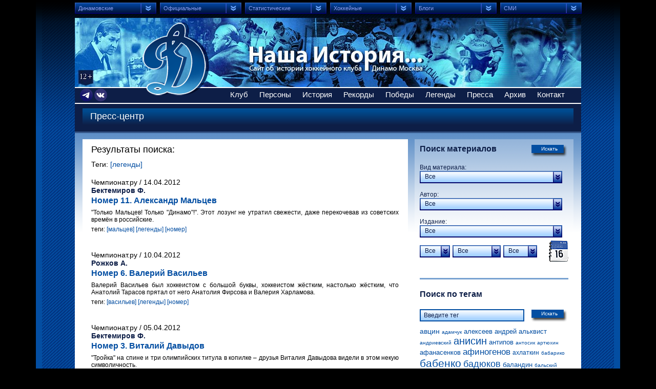

--- FILE ---
content_type: text/html; charset=utf-8
request_url: https://dynamo-history.ru/press/index.php?p_14_tag=611
body_size: 16462
content:
<!DOCTYPE html PUBLIC "-//W3C//DTD XHTML 1.0 Transitional//EN" "http://www.w3.org/TR/xhtml1/DTD/xhtml1-transitional.dtd"><html xmlns="http://www.w3.org/1999/xhtml"><head><title> Сайт об истории хоккейного клуба Динамо Москва</title><meta http-equiv="Content-Type" content="text/html; charset=utf-8" /><meta name="keywords" content="keyword" /><meta name="description" content="description" /><meta http-equiv="imagetoolbar" content="no" /><link rel="shortcut icon" href="/favicon.ico" type="image/x-icon" /><link rel="icon" href="/favicon.ico" type="image/x-icon" /> 
 <!--[if IE 6]><script type="text/javascript" src="/js/pngfix.js"></script><![endif]--><link rel="stylesheet" type="text/css" href="/cms/assets/css/mini/?files%5B0%5D=%2Fcss%2Fstyle.css" /><script src="/cms/assets/js/mini/?files%5B0%5D=%2Fjs%2Fscripts.js" type="text/javascript"></script><script type="text/javascript" >
 (function(m,e,t,r,i,k,a){m[i]=m[i]||function(){(m[i].a=m[i].a||[]).push(arguments)};
 m[i].l=1*new Date();k=e.createElement(t),a=e.getElementsByTagName(t)[0],k.async=1,k.src=r,a.parentNode.insertBefore(k,a)})
 (window, document, "script", "https://mc.yandex.ru/metrika/tag.js", "ym");
 ym(70270702, "init", {
 clickmap:true,
 trackLinks:true,
 accurateTrackBounce:true,
 webvisor:true
 });
</script><noscript><div><img src="https://mc.yandex.ru/watch/70270702" style="position:absolute; left:-9999px;" alt="" /></div></noscript>  <script type='text/javascript'>
var _gaq = _gaq || [];
_gaq.push(['_setAccount', 'UA-10318504-10']);
_gaq.push(['_addOrganic', 'blogs.yandex.ru', 'text']);
_gaq.push(['_addOrganic', 'go.mail.ru', 'q']);
_gaq.push(['_addOrganic', 'gogo.ru', 'q']);
_gaq.push(['_addOrganic', 'nova.rambler.ru', 'query']);
_gaq.push(['_addOrganic', 'rambler.ru', 'words']);
_gaq.push(['_addOrganic', 'nigma.ru', 's']);
_gaq.push(['_addOrganic', 'search.qip.ru', 'query']);
_gaq.push(['_addOrganic', 'webalta.ru', 'q']);
_gaq.push(['_addOrganic', 'aport.ru', 'r']);
_gaq.push(['_addOrganic', 'liveinternet.ru', 'ask']);
_gaq.push(['_addOrganic', 'gde.ru', 'keywords']);
_gaq.push(['_addOrganic', 'quintura.ru', 'request']);
_gaq.push(['_addOrganic', 'poisk.ru', 'text']);
_gaq.push(['_addOrganic', 'km.ru', 'sq']);
_gaq.push(['_addOrganic', 'bigmir.net', 'q']); 
_gaq.push(['_addOrganic', 'akavita.by', 'z']);
_gaq.push(['_addOrganic', 'tut.by', 'query']);
_gaq.push(['_addOrganic', 'all.by', 'query']); 
_gaq.push(['_addOrganic', 'i.ua', 'q']);
_gaq.push(['_addOrganic', 'meta.ua', 'q']);
_gaq.push(['_addOrganic', 'online.ua', 'q']);
_gaq.push(['_addOrganic', 'a.ua', 's']);
_gaq.push(['_addOrganic', 'ukr.net', 'search_query']);
_gaq.push(['_addOrganic', 'search.com.ua', 'q']);
_gaq.push(['_addOrganic', 'search.ua', 'query']); 
_gaq.push(['_addOrganic', 'search.babylon.com', 'q']);
_gaq.push(['_addOrganic', 'icq.com', 'q']);
_gaq.push(['_addOrganic', 'search.winamp.com', 'q']); 
_gaq.push(['_trackPageview']);
(function() {
 var ga = document.createElement('script');
 ga.type = 'text/javascript';
 ga.async = true;
 ga.src = ('https:' == document.location.protocol ? 'https://ssl' : 'http://www') + '.google-analytics.com/ga.js';
 var s = document.getElementsByTagName('script')[0]; s.parentNode.insertBefore(ga, s);
})();
</script></head><body>
 <div id="container">
 <div class="top_gradient"></div>
 <div id="header">
 <div class="logo">
 <a href="/">Сайт об истории хоккейного клуба Динамо Москва</a>
 </div><ul class="navigation">
 <li><a href="#">Динамовские</a><ul>
 <li><a target="_blank" href="http://www.dynamo.ru">Официальный сайт клуба </a></li>  <li><a target="_blank" href="https://vk.ru/dynamo_ru">Оф. ВКонтакт</a></li>
 <li><a target="_blank" href="https://t.me/dynamo_ru">Оф. Телеграм</a></li>
 <li><a target="_blank" href="https://mhk.dynamo.ru/">МХК Динамо Москва</a></li>
 <li><a target="_blank" href="https://dynamo-spb.com/">Сайт фарм-клуба</a></li>
 <li><a target="_blank" href="https://school.dynamo.ru/">Сайт Школы &laquo;Динамо&raquo;</a></li>
 <li><a target="_blank" href="https://1923.рф">Мегапортал 1923.dm</a></li>
 <li><a target="_blank" href="http://www.dynamofoto.ru/#/hockey">DynamoFoto.ru</a></li></ul>
 </li>
 <li><a href="#">Официальные</a><ul>
 <li><a target="_blank" href="http://www.khl.ru">КХЛ</a></li>
 <li><a target="_blank" href="http://www.vhlru.ru">ВХЛ</a></li>
 <li><a target="_blank" href="https://mhl.khl.ru">МХЛ</a>&nbsp;</li>
 <li><a target="_blank" href="http://www.iihf.com">ИИХФ</a></li>
 <li><a target="_blank" href="http://www.fhr.ru">Федерация хоккея России</a></li>
 <li><a target="_blank" href="https://fhmoscow.com">Федерация хоккея Москвы</a></li>
 <li><a target="_blank" href="http://www.nhl.com">НХЛ</a></li>
 <li><a target="_blank" href="http://www.theahl.com">АХЛ</a></li>
 <li><a target="_blank" href="https://ahakhl.ru/">Ассоциация агентов</a></li>
 <li><a target="_blank" href="http://www.hhof.com">Зал хоккейной славы ИИХФ</a></li>
 <li><a target="_blank" href="http://www.nhlpa.com">Профсоюз игроков НХЛ</a></li></ul>
 </li>
 <li><a href="#">Статистические</a><ul>
 <li><a target="_blank" href="http://www.eliteprospects.com/">Elite Prospects</a></li>
 <li><a target="_blank" href="http://www.hockeydb.com/">Hockey Database</a></li>
 <li><a target="_blank" href="http://www.passionhockey.com/">Passion Hockey</a></li>
 <li><a target="_blank" href="http://www.quanthockey.com/">Quant Hockey</a></li>
 <li><a target="_blank" href="http://www.global-sport.ru/">Глобал Спорт Консалтинг</a></li>
 <li><a target="_blank" href="https://db.ice-hockey-stat.com/index.php">Хокипедия</a></li>
 <li><a target="_blank" href="https://r-hockey.ru/">Р-Хоккей</a></li>
 <li><a target="_blank" href="https://hockey1946.ru/">Хоккей в цифрах</a></li>
 <li><a target="_blank" href="https://ice-hockey-stat.com/index.php">Форум статистики</a></li>
 <li><a target="_blank" href="http://www.hockeyarchives.ru/">Хоккейные архивы</a></li>
 <li><a target="_blank" href="http://fc-dynamo.ru/hockey/">Матчи ХК «Динамо» Москва </a></li></ul>
 </li>
 <li><a href="#">Хоккейные</a><ul>
 <li><a target="_blank" href="http://www.hclegends.ru/">Легенды хоккея</a></li>
 <li><a target="_blank" href="https://km1954.ru/">Проект Красная Машина</a></li>
 <li><a target="_blank" href="http://khl-logos.ru/">История логотипов клубов</a></li>
 <li><a target="_blank" href="http://www.lutchsport.ru/">ЛУЧ хоккейная экипировка</a></li>
 <li><a target="_blank" href="http://www.icehockey08.narod.ru/">Международные турниры</a></li>
 <li><a target="_blank" href="http://www.wildice.ru/">Хоккей WildIce</a></li>
 <li><a target="_blank" href="http://www.worldhockeyclassic.ru/">Хоккейная фотография</a></li>
 <li><a target="_blank" href="http://www.puckzone.net/history/russia.html">Хоккейные хроники</a></li></ul>
 </li>
 <li><a href="#">Блоги</a><ul>
 <li><a target="_blank" href="http://www.sports.ru/tribuna/hockey/new.html">Tribuna.sports.ru</a></li>
 <li><a target="_blank" href="https://www.sports.ru/tribuna/blogs/dynamoru/">Сила в движении</a></li>
 <li><a target="_blank" href="http://www.sports.ru/tribuna/blogs/roiter/">Ройтера Василия</a></li>
 <li><a target="_blank" href="http://www.liveinternet.ru/users/2445061/">Фёдорова Олега</a></li></ul>
 </li>
 <li><a href="#">СМИ</a><ul>
 <li><a target="_blank" href="http://www.allhockey.ru/">Allhockey.ru</a></li>
 <li><a target="_blank" href="http://www.rsport.ru/hockey/">rSport.ru</a></li>
 <li><a target="_blank" href="http://news.sportbox.ru/Vidy_sporta/Hokkej">SportBox.ru</a></li>
 <li><a target="_blank" href="http://www.sports.ru/hockey/">Sports.ru</a></li>
 <li><a target="_blank" href="http://www.hockey-world.net/">Мир хоккея</a></li>
 <li><a target="_blank" href="http://www.russian-hockey.ru/">Наш хоккей</a></li>
 <li><a target="_blank" href="https://www.sovsport.ru/hockey">Советский спорт</a></li>
 <li><a target="_blank" href="https://www.sportsdaily.ru/tag/xokkej">Спорт день за днем</a></li>
 <li><a target="_blank" href="http://hockey.sport-express.ru/">Спорт-Экспресс</a></li>
 <li><a target="_blank" href="http://www.championat.ru/hockey/">Чемпионат.ру</a></li></ul>
 </li></ul>
<p>&nbsp;</p> 
 <div class="menu"><ul><li><a href="#">Клуб</a><ul><li><a href="/club/index.php" target="">Команда</a></li>
<li><a href="/club/stadium/list/stadion_dynamo_yashina/" target="_self">Стадионы и арены</a></li>
<li><a href="/club/basa/index.php" target="_self">База в Новогорске</a></li>
<li><a href="/club/gimn/index.php" target="">Гимн</a></li>
<li><a href="/club/talisman/index.php" target="">Талисман</a></li></ul></li>
<li><a href="#">Персоны</a><ul><li><a href="/person/players/" target="">Игроки по алфавиту</a></li>
<li><a href="/person/coach/" target="">Тренеры | Тренерский штаб</a></li>
<li><a href="/person/captains/" target="">Капитаны команды</a></li>
<li><a href="/person/president/index.php" target="">Руководители клуба</a></li>
<li><a href="/person/champ_sssr.php" target="">Чемпионы страны</a></li>
<li><a href="/person/gagarin.php" target="">Обладатели Кубка Гагарина</a></li>
<li><a href="/person/cup_country.php" target="">Обладатели Кубка СССР | МХЛ</a></li>
<li><a href="/person/kech_winner.php" target="">Обладатели КЕЧ</a></li>
<li><a href="/person/olympic_champ.php" target="">Олимпийские чемпионы</a></li>
<li><a href="/person/world_champ.php" target="">Чемпионы мира</a></li>
<li><a href="/person/youth_champ.php" target="">Чемпионы мира U20 | U19 | U18 | СС U20</a></li>
<li><a href="/person/stanley/" target="">Обладатели Кубка Стэнли</a></li>
<li><a href="/person/legionary.php" target="">Легионеры</a></li>
<li><a href="/person/school.php" target="">Воспитанники СДЮШОР | Академии</a></li></ul></li>
<li><a href="#">История</a><ul><li><a href="/history/" target="">Эпохи истории</a></li>
<li><a href="/history/season/" target="">Сезон за сезоном</a></li>
<li><a href="/history/euroliga/index.php" target="">Кубок Европы | Евролига | КЕЧ</a></li>
<li><a href="/history/super_nhl/index.php" target="">Суперсерии с НХЛ | ВХА</a></li>
<li><a href="/history/draft_nhl.php" target="">Драфт НХЛ</a></li>
<li><a href="/history/draft_khl.php" target="">Драфт КХЛ</a></li>
<li><a href="/history/form_logo/index.php" target="">Игровая форма</a></li>
<li><a href="/history/number/index.php?p_f_1_98=1&p_f_1_101=1&p_f_1_103=1&p_f_1_105=1&p_f_1_107=1" target="">Игровые номера</a></li>
<li><a href="/history/news/index.php" target="">Календарь событий</a></li></ul></li>
<li><a href="/rekords" target="">Рекорды</a></li>
<li><a href="#">Победы</a><ul><li><a href="/victory/index.php" target="">Чемпионат СССР | МХЛ | России | КХЛ</a></li>
<li><a href="/victory/cup_country.php" target="">Кубок СССР | Кубок МХЛ</a></li>
<li><a href="/victory/kech_winner.php" target="">КЕЧ | Международные турниры</a></li>
<li><a href="/victory/tur.php" target="">Предсезонные турниры</a></li></ul></li>
<li><a href="#">Легенды</a><ul><li><a href="/legends/index.php" target="">Олимп</a></li>
<li><a href="/legends/holl_glory.php" target="">Зал славы</a></li>
<li><a href="/legends/champions.php" target="">Наши чемпионы</a></li>
<li><a href="/legends/gold_coach.php" target="">Золотые тренеры</a></li>
<li><a href="/legends/medals.php" target="">Тройной Золотой Клуб</a></li>
<li><a href="/legends/iihf.php" target="">Зал славы ИИХФ</a></li></ul></li>
<li><a href="#">Пресса</a><ul><li><a href="/press/index.php" target="">Пресс-центр</a></li>
<li><a href="/archive/lib.php?p_f_14_temp_id=3&p_f_14_26%5B%5D=36&p_f_14_39=" target="">Программы к матчам</a></li>
<li><a href="/archive/lib.php?p_14_tag=853" target="">Журнал "Территория  Динамо"</a></li></ul></li>
<li><a href="#">Архив</a><ul><li><a href="/archive/photo.php" target="">Фото (в разработке)</a></li>
<li><a href="/archive/lib.php" target="">Библиотека</a></li>
<li><a href="/archive/audio.php" target="">Аудио</a></li></ul></li>
<li><a href="#">Контакт</a><ul><li><a href="/contacts/index.php" target="">О нас</a></li></ul></li></ul> 				</div><br />
<div style="position: absolute; z-index: 1; left: 10px; top: 173px;"><a href="https://t.me/dynamo_history" target="_blank"><img src="/images/l-tme-dh.png" width="25" height="25" alt="" /></a>&nbsp;<a href="https://vk.com/dynamo_history" target="_blank"><img alt="" src="/images/l-vk-dh.png" width="25" height="25" /></a></div>  </div>
<div id="content">
<div class="content">
<div class="headline">
<div class="title"><h1>Пресс-центр</h1> 
</div></div>  <div class="left_column">
<div class="white_block"> 
 <div class="search_title2"><h1>Результаты поиска:</h1>
Теги: 
<a href="/press/index.php?p_14_tag=611">[легенды]</a> 
</div><br>  <div class="articles"><ul>
<li>
<div class="category">Чемпионат.ру / 14.04.2012</div>
<div class="author">Бектемиров Ф.</div><h1><a href="/press/article/nomera1/nomer_11_aleksandr_maltcev/" class="small"> Номер 11. Александр Мальцев</a></h1>
 <div class="anons">
 <p style="text-align: justify;"><span style="font-size: 12px;">&quot;Только Мальцев! Только &quot;Динамо&quot;!&quot;. Этот лозунг не утратил свежести, даже перекочевав из советских времён в российские.</span></p>
 </div>
 <div class="tags">теги: <a href="?p_14_tag=71">[мальцев]</a> <a href="?p_14_tag=611">[легенды]</a> <a href="?p_14_tag=806">[номер]</a></div>
 </li><li>
<div class="category">Чемпионат.ру / 10.04.2012</div>
<div class="author">Рожков А.</div><h1><a href="/press/article/nomera1/nomer_shest_valerij_vasilev/" class="small"> Номер 6. Валерий Васильев</a></h1>
 <div class="anons">
 <p style="text-align: justify;"><span style="font-size: 12px;">Валерий Васильев был хоккеистом с большой буквы, хоккеистом жёстким, настолько жёстким, что Анатолий Тарасов прятал от него Анатолия Фирсова и Валерия Харламова. <em><br />
</em></span></p>
 </div>
 <div class="tags">теги: <a href="?p_14_tag=75">[васильев]</a> <a href="?p_14_tag=611">[легенды]</a> <a href="?p_14_tag=806">[номер]</a></div>
 </li><li>
<div class="category">Чемпионат.ру / 05.04.2012</div>
<div class="author">Бектемиров Ф.</div><h1><a href="/press/article/nomera1/nomer_3_vitalij_davydov/" class="small"> Номер 3. Виталий Давыдов</a></h1>
 <div class="anons">
 <p style="text-align: justify;"><span style="font-size: 12px;">&quot;Тройка&quot; на спине и три олимпийских титула в копилке &ndash; друзья Виталия Давыдова видели в этом некую символичность. </span></p>
 </div>
 <div class="tags">теги: <a href="?p_14_tag=113">[давыдов]</a> <a href="?p_14_tag=611">[легенды]</a> <a href="?p_14_tag=806">[номер]</a></div>
 </li></ul>
</div>
<div class="pagination"><ul>  <li>&nbsp;&nbsp;&nbsp;Всего материалов 3</li></ul>
</div>  </div>
</div>
<div class="right_column">  <div class="calendar_block"><form action='/press/index.php' onSubmit="return checkDate()">
<input type='hidden' value='2' name='p_f_14_temp_id'>  <button type="submit" class="submit"><span>Искать</span></button>
 <div class="title">Поиск материалов</div>
Вид материала:<br />
<select name='p_f_14_19' id="select_publication" class="select width_210"><option value=''>Все</option><option value='29'>Статья</option><option value='30'>Интервью</option><option value='723'>Отчёт о матче</option><option value='31'>Пресс-конференция</option>
</select>
Автор:&nbsp;&nbsp;&nbsp;&nbsp;&nbsp;&nbsp;<br />
<select name='p_f_14_46' id="select_autor" class="select width_210"><option value=''>Все</option><option value='703'>Абаренов Д.</option><option value='640'>Абдулхаков А.</option><option value='639'>Айрапетов В.</option><option value='709'>Акопова Е.</option><option value='446'>Александрова О.</option><option value='371'>Алферьева Е.</option><option value='605'>Анисимов А.</option><option value='578'>Арар С.</option><option value='380'>Балева Е.</option><option value='348'>Баранов А.</option><option value='672'>Баутин А.</option><option value='581'>Бахуров Н.</option><option value='396'>Бектемиров Ф.</option><option value='643'>Белоусов Е.</option><option value='613'>Беляков К.</option><option value='675'>Богданов В.</option><option value='445'>Богуславский Г.</option><option value='585'>Борисова В.</option><option value='561'>Буданов В.</option><option value='636'>Бурлаков С.</option><option value='182'>Вайцеховская Е.</option><option value='372'>Ванкович А.</option><option value='708'>Вильчинская П.</option><option value='346'>Винокуров О.</option><option value='668'>Вуколов Н.</option><option value='392'>Гаврилов С.</option><option value='627'>Гайнулин Р.</option><option value='683'>Галькевич С.</option><option value='569'>Гегер Л.</option><option value='685'>Геенко А.</option><option value='593'>Говор А.</option><option value='298'>Голышак Ю.</option><option value='606'>Горюнова К.</option><option value='615'>Гребенькова А.</option><option value='669'>Григорьевская Е.</option><option value='682'>Григорьевская Ю.</option><option value='652'>Губернаторов М.</option><option value='566'>Гудков П.</option><option value='624'>Гусев Д.</option><option value='474'>Десятерик И.</option><option value='670'>Дехтярёв В.</option><option value='391'>Домрачев В.</option><option value='335'>Дорожкин А.</option><option value='674'>Доспехов А.</option><option value='439'>Елисеев И.</option><option value='550'>Емельянов С.</option><option value='599'>Ермаков И.</option><option value='673'>Еронко И.</option><option value='401'>Ерыкалов Д.</option><option value='297'>Жук А.</option><option value='444'>Жуков И.</option><option value='696'>Завгородний А.</option><option value='565'>Замятин М.</option><option value='383'>Зислис М.</option><option value='400'>Зырянкин Е.</option><option value='378'>Зырянов А.</option><option value='584'>Иванников А.</option><option value='590'>Ивигин К.</option><option value='619'>Игорев А.</option><option value='579'>Истомина А.</option><option value='664'>Казанский Д.</option><option value='592'>Какурин И.</option><option value='690'>Карманов Р.</option><option value='394'>Карпенко А.</option><option value='691'>Карташов А.</option><option value='562'>Кафискина Д.</option><option value='721'>Кеммерер Д.</option><option value='671'>Ким Н.</option><option value='597'>Комков К.</option><option value='610'>Костяев И.</option><option value='637'>Крук А.</option><option value='349'>Кузнецов А.</option><option value='659'>Кузнецов Ар.</option><option value='642'>Кузнецова Е.</option><option value='720'>Кузьмин А.</option><option value='560'>Кузютина Е.</option><option value='587'>Кулагина Е.</option><option value='612'>Лапутин А.</option><option value='589'>Ларин И.</option><option value='360'>Ларчиков Г.</option><option value='666'>Ларюшкина О.</option><option value='386'>Лебедев К.</option><option value='695'>Левин Б.</option><option value='715'>Лёвин Д.</option><option value='595'>Леонидов А.</option><option value='594'>Лисовский Г.</option><option value='644'>Лихачёва А.</option><option value='688'>Лукин Л.</option><option value='389'>Лысенков П.</option><option value='451'>Лютиков А.</option><option value='336'>Малюгин А.</option><option value='698'>Масякина Н.</option><option value='648'>Матвеев Г.</option><option value='377'>Мельников А.</option><option value='340'>Михаленко М.</option><option value='719'>Михалко М.</option><option value='662'>Морозов О.</option><option value='700'>Муллагулова А.</option><option value='370'>Набатов Г.</option><option value='342'>Насекина А.</option><option value='481'>Нестеров Д.</option><option value='658'>Никулин Д.</option><option value='686'>Нифанов Е.</option><option value='701'>Новаковская С.</option><option value='689'>Новокщенов К.</option><option value='734'>Носов Ф.</option><option value='618'>Нуждёнов К.</option><option value='600'>Овчинникова А.</option><option value='478'>Осадченко А.</option><option value='706'>Осеев А.</option><option value='604'>Охлобыстина Р.</option><option value='398'>Панышев П.</option><option value='379'>Патрикеев А.</option><option value='183'>Пахомов В.</option><option value='649'>Петрич А.</option><option value='621'>Петров А.</option><option value='572'>Петров И.</option><option value='603'>Подгорнов С.</option><option value='390'>Пономаренко Д.</option><option value='591'>Рабинер И.</option><option value='373'>Рамзин П.</option><option value='305'>Рассказова И.</option><option value='611'>Ратнер А.</option><option value='443'>Ратников Д.</option><option value='687'>Рауш В.</option><option value='482'>Рейзер Л.</option><option value='575'>Рерих Е.</option><option value='580'>Реутова П.</option><option value='341'>Роговская М.</option><option value='586'>Рогулев А.</option><option value='681'>Родионов А.</option><option value='395'>Рожков А.</option><option value='678'>Романов А.</option><option value='645'>Романцов Д.</option><option value='607'>Руско Е.</option><option value='626'>Савинков О.</option><option value='617'>Самарцев М.</option><option value='334'>Самохин В.</option><option value='399'>Самохотов А.</option><option value='657'>Самсонов А.</option><option value='697'>Сафин М.</option><option value='343'>Севостьянова Р.</option><option value='694'>Сенченко А.</option><option value='397'>Сергеев П.</option><option value='634'>Сергеев С.</option><option value='647'>Скрыль М.</option><option value='359'>Славин В.</option><option value='718'>Снастин К.</option><option value='704'>Сокол О.</option><option value='598'>Соколов М.</option><option value='568'>Соловьёв Р.</option><option value='707'>Сторожев Д.</option><option value='184'>Стрижевский П.</option><option value='583'>Строганова М.</option><option value='576'>Тарасов Д.</option><option value='616'>Титов Б.</option><option value='660'>Титов С.</option><option value='716'>Тонконог Н.</option><option value='677'>Трисвятский И.</option><option value='653'>Трунов В.</option><option value='609'>Тубольцева Д.</option><option value='567'>Тяпков М.</option><option value='713'>Усова О.</option><option value='337'>Уткин В.</option><option value='663'>Фёдоров С.</option><option value='404'>Фейн И.</option><option value='573'>Фомин А.</option><option value='641'>Хайруллин А.</option><option value='732'>Харинская Т.</option><option value='384'>Харламов М.</option><option value='699'>Христич Д.</option><option value='717'>Хряева И.</option><option value='692'>Цветков А.</option><option value='596'>Чегорский Н.</option><option value='623'>Чернова Т.</option><option value='402'>Чуев С.</option><option value='608'>Шапиро А.</option><option value='646'>Шарафутдинов Р.</option><option value='602'>Швецов А.</option><option value='358'>Шевченко А.</option><option value='559'>Шилова А.</option><option value='632'>Шмелёва Н.</option><option value='375'>Юрин В.</option><option value='629'>Якимов Е.</option><option value='680'>Янковский С.</option>
</select>
Издание:<br />
<select name='p_f_14_47' id="select_izd" class="select width_210"><option value=''>Все</option><option value='479'>AllHockey.ru</option><option value='453'>Goals.by</option><option value='344'>HotIce.ru</option><option value='564'>JUST-HOCKEY.ru</option><option value='505'>khl.ru</option><option value='714'>Metaratings.ru</option><option value='601'>mhl.ru</option><option value='625'>nhl.ru</option><option value='558'>Sport24</option><option value='185'>SportBox.ru</option><option value='295'>Sports.ru</option><option value='702'> Sportstand.ru</option><option value='679'>vhl.ru</option><option value='733'>VSEPROSPORT.ru</option><option value='563'>VTBrussia.ru</option><option value='374'>Аргументы и факты</option><option value='450'>Весь Хоккей</option><option value='676'>Время новостей</option><option value='387'>Газета.ру</option><option value='588'>Держи Передачу</option><option value='631'>Еженедельник «Игрок»</option><option value='186'>Еженедельник «Футбол-Хоккей»</option><option value='403'>Еженедельник «Хоккей»</option><option value='635'>Журнал «Главный город»</option><option value='369'>Журнал «Территория «Динамо»</option><option value='473'>Известия</option><option value='388'>Интерфакс</option><option value='622'>Коммерсантъ</option><option value='654'>Комсомольская правда</option><option value='665'>КХЛ ТВ</option><option value='347'>Матч ТВ</option><option value='577'>Московский Комсомолец</option><option value='633'>Московский спорт</option><option value='656'>Пензенская правда</option><option value='333'>Пресс-служба ХК «Динамо» Москва</option><option value='630'>Пресс-служба ХК «Спартак» Москва</option><option value='655'>Пресс-служба ХК «Торпедо» Нижний Новгород</option><option value='712'>РБ-Спорт</option><option value='620'>РБК</option><option value='574'>РИА «Новости»</option><option value='385'>Российская газета</option><option value='293'>Советский спорт</option><option value='661'>Спорт Бизнес Online</option><option value='345'>Спорт день за днем</option><option value='339'>Спорт сегодня</option><option value='292'>Спорт-экспресс</option><option value='582'>ТАСС</option><option value='393'>ФХР</option><option value='684'>Хоккейное агентство WINNERS</option><option value='628'>Челябинский хоккейный портал</option><option value='294'>Чемпионат.ру</option><option value='724'>отчёт о матче</option>
</select> 
 <div class="datepicker">
 <div class="day">
 <select name="p_f_14_33"  id="select_day" class="select"><option value = "">Все</option><option value = "1">1</option><option value = "2">2</option><option value = "3">3</option><option value = "4">4</option><option value = "5">5</option><option value = "6">6</option><option value = "7">7</option><option value = "8">8</option><option value = "9">9</option><option value = "10">10</option><option value = "11">11</option><option value = "12">12</option><option value = "13">13</option><option value = "14">14</option><option value = "15">15</option><option value = "16">16</option><option value = "17">17</option><option value = "18">18</option><option value = "19">19</option><option value = "20">20</option><option value = "21">21</option><option value = "22">22</option><option value = "23">23</option><option value = "24">24</option><option value = "25">25</option><option value = "26">26</option><option value = "27">27</option><option value = "28">28</option><option value = "29">29</option><option value = "30">30</option><option value = "31">31</option>										</select>
 </div>
 <div class="month">
<select name="p_f_14_34" id="select_month" class="select"><option value = "">Все</option><option value="37">Январь</option><option value="38">Февраль</option><option value="39">Март</option><option value="40">Апрель</option><option value="41">Май</option><option value="42">Июнь</option><option value="43">Июль</option><option value="44">Август</option><option value="45">Сентябрь</option><option value="46">Октябрь</option><option value="47">Ноябрь</option><option value="48">Декабрь</option>
 </select>
 </div>
 <div class="year">
 <select name="p_f_14_35"  id="select_year" class="select"><option value = "">Все</option><option value = "1946">1946</option><option value = "1947">1947</option><option value = "1948">1948</option><option value = "1949">1949</option><option value = "1950">1950</option><option value = "1951">1951</option><option value = "1952">1952</option><option value = "1953">1953</option><option value = "1954">1954</option><option value = "1955">1955</option><option value = "1956">1956</option><option value = "1957">1957</option><option value = "1958">1958</option><option value = "1959">1959</option><option value = "1960">1960</option><option value = "1961">1961</option><option value = "1962">1962</option><option value = "1963">1963</option><option value = "1964">1964</option><option value = "1965">1965</option><option value = "1966">1966</option><option value = "1967">1967</option><option value = "1968">1968</option><option value = "1969">1969</option><option value = "1970">1970</option><option value = "1971">1971</option><option value = "1972">1972</option><option value = "1973">1973</option><option value = "1974">1974</option><option value = "1975">1975</option><option value = "1976">1976</option><option value = "1977">1977</option><option value = "1978">1978</option><option value = "1979">1979</option><option value = "1980">1980</option><option value = "1981">1981</option><option value = "1982">1982</option><option value = "1983">1983</option><option value = "1984">1984</option><option value = "1985">1985</option><option value = "1986">1986</option><option value = "1987">1987</option><option value = "1988">1988</option><option value = "1989">1989</option><option value = "1990">1990</option><option value = "1991">1991</option><option value = "1992">1992</option><option value = "1993">1993</option><option value = "1994">1994</option><option value = "1995">1995</option><option value = "1996">1996</option><option value = "1997">1997</option><option value = "1998">1998</option><option value = "1999">1999</option><option value = "2000">2000</option><option value = "2001">2001</option><option value = "2002">2002</option><option value = "2003">2003</option><option value = "2004">2004</option><option value = "2005">2005</option><option value = "2006">2006</option><option value = "2007">2007</option><option value = "2008">2008</option><option value = "2009">2009</option><option value = "2010">2010</option><option value = "2011">2011</option><option value = "2012">2012</option><option value = "2013">2013</option><option value = "2014">2014</option><option value = "2015">2015</option><option value = "2016">2016</option><option value = "2017">2017</option><option value = "2018">2018</option><option value = "2019">2019</option><option value = "2020">2020</option><option value = "2021">2021</option><option value = "2022">2022</option><option value = "2023">2023</option><option value = "2024">2024</option><option value = "2025">2025</option><option value = "2026">2026</option>										</select>
 </div>
 <input type="hidden" name="datepicker" id="datePicker" /> 
 </div></form> 
</div>
 <div class="tags_block calendar_block">
<div class="hr"></div>
<div class="title">Поиск по тегам</div><form action="/seltags.php" method="POST">
<input type="text" class="input_200 gradient" name="word_tag" value="  Введите тег" onfocus="this.value=(this.value=='  Введите тег') ? '' : this.value;" onblur="this.value=(this.value=='') ? '  Введите тег' : this.value;">
<button type="submit" class="submit"><span>Искать</span></button>
<input type="hidden" name="pth" value="/press/"></form>  <div class="tags_cloud">
<span style="font-size: 14px;"><a href="/press/index.php?p_14_tag=144">авцин</a></span><span style="font-size: 10px;"><a href="/press/index.php?p_14_tag=1264">адамчук</a></span><span style="font-size: 13px;"><a href="/press/index.php?p_14_tag=927">алексеев андрей</a></span><span style="font-size: 13px;"><a href="/press/index.php?p_14_tag=1098">альквист</a></span><span style="font-size: 10px;"><a href="/press/index.php?p_14_tag=299">андриевский</a></span><span style="font-size: 20px;"><a href="/press/index.php?p_14_tag=787">анисин</a></span><span style="font-size: 13px;"><a href="/press/index.php?p_14_tag=383">антипов</a></span><span style="font-size: 10px;"><a href="/press/index.php?p_14_tag=270">антосик</a></span><span style="font-size: 10px;"><a href="/press/index.php?p_14_tag=932">артюхин</a></span><span style="font-size: 13px;"><a href="/press/index.php?p_14_tag=302">афанасенков</a></span><span style="font-size: 17px;"><a href="/press/index.php?p_14_tag=5">афиногенов</a></span><span style="font-size: 12px;"><a href="/press/index.php?p_14_tag=1130">ахлаткин</a></span><span style="font-size: 10px;"><a href="/press/index.php?p_14_tag=93">бабарико</a></span><span style="font-size: 21px;"><a href="/press/index.php?p_14_tag=303">бабенко</a></span><span style="font-size: 18px;"><a href="/press/index.php?p_14_tag=304">бадюков</a></span><span style="font-size: 13px;"><a href="/press/index.php?p_14_tag=285">баландин</a></span><span style="font-size: 10px;"><a href="/press/index.php?p_14_tag=1169">бальский</a></span><span style="font-size: 10px;"><a href="/press/index.php?p_14_tag=647">баранцев</a></span><span style="font-size: 10px;"><a href="/press/index.php?p_14_tag=130">бартечко</a></span><span style="font-size: 10px;"><a href="/press/index.php?p_14_tag=74">баутин</a></span><span style="font-size: 10px;"><a href="/press/index.php?p_14_tag=308">бахмутов</a></span><span style="font-size: 10px;"><a href="/press/index.php?p_14_tag=661">белоножкин</a></span><span style="font-size: 12px;"><a href="/press/index.php?p_14_tag=643">бердичевский</a></span><span style="font-size: 10px;"><a href="/press/index.php?p_14_tag=354">берников</a></span><span style="font-size: 20px;"><a href="/press/index.php?p_14_tag=30">билялетдинов</a></span><span style="font-size: 14px;"><a href="/press/index.php?p_14_tag=96">бирюков</a></span><span style="font-size: 13px;"><a href="/press/index.php?p_14_tag=954">бойд</a></span><span style="font-size: 12px;"><a href="/press/index.php?p_14_tag=313">бойков</a></span><span style="font-size: 17px;"><a href="/press/index.php?p_14_tag=1139">болельщики</a></span><span style="font-size: 10px;"><a href="/press/index.php?p_14_tag=1138">борисов</a></span><span style="font-size: 10px;"><a href="/press/index.php?p_14_tag=314">борщевский</a></span><span style="font-size: 19px;"><a href="/press/index.php?p_14_tag=922">бочаров</a></span><span style="font-size: 10px;"><a href="/press/index.php?p_14_tag=1309">броссо</a></span><span style="font-size: 10px;"><a href="/press/index.php?p_14_tag=1006">брызгалов</a></span><span style="font-size: 12px;"><a href="/press/index.php?p_14_tag=873">брюквин</a></span><span style="font-size: 12px;"><a href="/press/index.php?p_14_tag=317">будкин</a></span><span style="font-size: 13px;"><a href="/press/index.php?p_14_tag=318">бульин</a></span><span style="font-size: 10px;"><a href="/press/index.php?p_14_tag=1089">буруянов</a></span><span style="font-size: 10px;"><a href="/press/index.php?p_14_tag=320">быков</a></span><span style="font-size: 13px;"><a href="/press/index.php?p_14_tag=837">бэкстрем</a></span><span style="font-size: 10px;"><a href="/press/index.php?p_14_tag=185">бэнхэм</a></span><span style="font-size: 12px;"><a href="/press/index.php?p_14_tag=322">валентенко</a></span><span style="font-size: 10px;"><a href="/press/index.php?p_14_tag=97">валлинхеймо</a></span><span style="font-size: 10px;"><a href="/press/index.php?p_14_tag=926">варнаков михаил</a></span><span style="font-size: 17px;"><a href="/press/index.php?p_14_tag=75">васильев</a></span><span style="font-size: 16px;"><a href="/press/index.php?p_14_tag=664">вейнхандл</a></span><span style="font-size: 12px;"><a href="/press/index.php?p_14_tag=326">великов</a></span><span style="font-size: 12px;"><a href="/press/index.php?p_14_tag=1027">веннстрем</a></span><span style="font-size: 12px;"><a href="/press/index.php?p_14_tag=841">ветераны</a></span><span style="font-size: 20px;"><a href="/press/index.php?p_14_tag=793">витолиньш</a></span><span style="font-size: 13px;"><a href="/press/index.php?p_14_tag=800">вишневский</a></span><span style="font-size: 10px;"><a href="/press/index.php?p_14_tag=327">вишняков</a></span><span style="font-size: 13px;"><a href="/press/index.php?p_14_tag=1067">власов</a></span><span style="font-size: 12px;"><a href="/press/index.php?p_14_tag=1024">войнов</a></span><span style="font-size: 10px;"><a href="/press/index.php?p_14_tag=98">волков алексей</a></span><span style="font-size: 12px;"><a href="/press/index.php?p_14_tag=935">волков артем</a></span><span style="font-size: 14px;"><a href="/press/index.php?p_14_tag=332">волков константин</a></span><span style="font-size: 12px;"><a href="/press/index.php?p_14_tag=1103">волков константин вратарь</a></span><span style="font-size: 10px;"><a href="/press/index.php?p_14_tag=84">волков юрий</a></span><span style="font-size: 10px;"><a href="/press/index.php?p_14_tag=333">волошенко</a></span><span style="font-size: 20px;"><a href="/press/index.php?p_14_tag=335">воробьев владимир</a></span><span style="font-size: 20px;"><a href="/press/index.php?p_14_tag=1032">воронин</a></span><span style="font-size: 12px;"><a href="/press/index.php?p_14_tag=702">время охк</a></span><span style="font-size: 20px;"><a href="/press/index.php?p_14_tag=122">вуйтек</a></span><span style="font-size: 14px;"><a href="/press/index.php?p_14_tag=150">вышедкевич</a></span><span style="font-size: 10px;"><a href="/press/index.php?p_14_tag=184">гавлат</a></span><span style="font-size: 12px;"><a href="/press/index.php?p_14_tag=1106">газизов</a></span><span style="font-size: 10px;"><a href="/press/index.php?p_14_tag=1022">галиев</a></span><span style="font-size: 12px;"><a href="/press/index.php?p_14_tag=877">галимов</a></span><span style="font-size: 10px;"><a href="/press/index.php?p_14_tag=99">галкин</a></span><span style="font-size: 10px;"><a href="/press/index.php?p_14_tag=1014">гарипов</a></span><span style="font-size: 13px;"><a href="/press/index.php?p_14_tag=101">гарнетт</a></span><span style="font-size: 10px;"><a href="/press/index.php?p_14_tag=1308">гизатуллин</a></span><span style="font-size: 10px;"><a href="/press/index.php?p_14_tag=1147">гладышев</a></span><span style="font-size: 12px;"><a href="/press/index.php?p_14_tag=863">глазачев</a></span><span style="font-size: 10px;"><a href="/press/index.php?p_14_tag=341">глушенков</a></span><span style="font-size: 12px;"><a href="/press/index.php?p_14_tag=630">голиков александр</a></span><span style="font-size: 10px;"><a href="/press/index.php?p_14_tag=631">голиков владимир</a></span><span style="font-size: 21px;"><a href="/press/index.php?p_14_tag=268">головков</a></span><span style="font-size: 14px;"><a href="/press/index.php?p_14_tag=118">голубович</a></span><span style="font-size: 10px;"><a href="/press/index.php?p_14_tag=1240">голубович сергей</a></span><span style="font-size: 10px;"><a href="/press/index.php?p_14_tag=344">гольц</a></span><span style="font-size: 19px;"><a href="/press/index.php?p_14_tag=349">горовиков</a></span><span style="font-size: 12px;"><a href="/press/index.php?p_14_tag=350">горохов</a></span><span style="font-size: 12px;"><a href="/press/index.php?p_14_tag=638">горошанский</a></span><span style="font-size: 10px;"><a href="/press/index.php?p_14_tag=1238">горский</a></span><span style="font-size: 13px;"><a href="/press/index.php?p_14_tag=1057">готовец</a></span><span style="font-size: 14px;"><a href="/press/index.php?p_14_tag=351">грабовский</a></span><span style="font-size: 17px;"><a href="/press/index.php?p_14_tag=191">граняк</a></span><span style="font-size: 10px;"><a href="/press/index.php?p_14_tag=76">грибко</a></span><span style="font-size: 10px;"><a href="/press/index.php?p_14_tag=972">григорьев михаил</a></span><span style="font-size: 10px;"><a href="/press/index.php?p_14_tag=1207">губин олег</a></span><span style="font-size: 13px;"><a href="/press/index.php?p_14_tag=192">гудлер</a></span><span style="font-size: 15px;"><a href="/press/index.php?p_14_tag=1127">гусев никита</a></span><span style="font-size: 12px;"><a href="/press/index.php?p_14_tag=832">гюнге</a></span><span style="font-size: 21px;"><a href="/press/index.php?p_14_tag=113">давыдов</a></span><span style="font-size: 10px;"><a href="/press/index.php?p_14_tag=128">давыдов марат</a></span><span style="font-size: 16px;"><a href="/press/index.php?p_14_tag=794">давыдов рашит</a></span><span style="font-size: 13px;"><a href="/press/index.php?p_14_tag=891">даугавиньш</a></span><span style="font-size: 17px;"><a href="/press/index.php?p_14_tag=356">дацюк</a></span><span style="font-size: 14px;"><a href="/press/index.php?p_14_tag=138">двуреченский</a></span><span style="font-size: 14px;"><a href="/press/index.php?p_14_tag=1245">дело грабовского</a></span><span style="font-size: 16px;"><a href="/press/index.php?p_14_tag=1243">дело дацюка</a></span><span style="font-size: 12px;"><a href="/press/index.php?p_14_tag=1250">дело куляша</a></span><span style="font-size: 16px;"><a href="/press/index.php?p_14_tag=1244">дело овечкина</a></span><span style="font-size: 14px;"><a href="/press/index.php?p_14_tag=1249">дело росы</a></span><span style="font-size: 12px;"><a href="/press/index.php?p_14_tag=358">денисов</a></span><span style="font-size: 14px;"><a href="/press/index.php?p_14_tag=359">дерлюк</a></span><span style="font-size: 12px;"><a href="/press/index.php?p_14_tag=194">джиордано</a></span><span style="font-size: 15px;"><a href="/press/index.php?p_14_tag=1101">джиошвили</a></span><span style="font-size: 10px;"><a href="/press/index.php?p_14_tag=1012">дидковский</a></span><span style="font-size: 13px;"><a href="/press/index.php?p_14_tag=1084">динамовские истории</a></span><span style="font-size: 10px;"><a href="/press/index.php?p_14_tag=360">добрышкин</a></span><span style="font-size: 10px;"><a href="/press/index.php?p_14_tag=361">доника</a></span><span style="font-size: 12px;"><a href="/press/index.php?p_14_tag=64">дорофеев</a></span><span style="font-size: 10px;"><a href="/press/index.php?p_14_tag=869">дугин</a></span><span style="font-size: 10px;"><a href="/press/index.php?p_14_tag=934">евдищенко</a></span><span style="font-size: 12px;"><a href="/press/index.php?p_14_tag=616">евролига 1998-1999</a></span><span style="font-size: 15px;"><a href="/press/index.php?p_14_tag=178">европейская коронация</a></span><span style="font-size: 12px;"><a href="/press/index.php?p_14_tag=641">евсеев</a></span><span style="font-size: 10px;"><a href="/press/index.php?p_14_tag=1170">егоров егор</a></span><span style="font-size: 12px;"><a href="/press/index.php?p_14_tag=367">емелеев</a></span><span style="font-size: 10px;"><a href="/press/index.php?p_14_tag=636">епанчинцев</a></span><span style="font-size: 19px;"><a href="/press/index.php?p_14_tag=104">еремеев</a></span><span style="font-size: 23px;"><a href="/press/index.php?p_14_tag=105">еременко</a></span><span style="font-size: 10px;"><a href="/press/index.php?p_14_tag=1113">еременко максим</a></span><span style="font-size: 12px;"><a href="/press/index.php?p_14_tag=799">ерфилов</a></span><span style="font-size: 13px;"><a href="/press/index.php?p_14_tag=993">ефремов</a></span><span style="font-size: 13px;"><a href="/press/index.php?p_14_tag=648">жамнов</a></span><span style="font-size: 10px;"><a href="/press/index.php?p_14_tag=865">жаров</a></span><span style="font-size: 10px;"><a href="/press/index.php?p_14_tag=1104">ждан</a></span><span style="font-size: 12px;"><a href="/press/index.php?p_14_tag=835">жданов</a></span><span style="font-size: 10px;"><a href="/press/index.php?p_14_tag=107">желобнюк</a></span><span style="font-size: 12px;"><a href="/press/index.php?p_14_tag=892">жердев</a></span><span style="font-size: 10px;"><a href="/press/index.php?p_14_tag=1167">жеренко</a></span><span style="font-size: 13px;"><a href="/press/index.php?p_14_tag=785">жилинский</a></span><span style="font-size: 17px;"><a href="/press/index.php?p_14_tag=635">житник</a></span><span style="font-size: 10px;"><a href="/press/index.php?p_14_tag=1094">журик</a></span><span style="font-size: 10px;"><a href="/press/index.php?p_14_tag=639">заболотнев</a></span><span style="font-size: 10px;"><a href="/press/index.php?p_14_tag=372">зайнуллин</a></span><span style="font-size: 10px;"><a href="/press/index.php?p_14_tag=77">зайцев</a></span><span style="font-size: 14px;"><a href="/press/index.php?p_14_tag=1005">зайцев егор</a></span><span style="font-size: 10px;"><a href="/press/index.php?p_14_tag=1004">зайцев олег</a></span><span style="font-size: 10px;"><a href="/press/index.php?p_14_tag=967">закриссон</a></span><span style="font-size: 10px;"><a href="/press/index.php?p_14_tag=1096">заливин</a></span><span style="font-size: 10px;"><a href="/press/index.php?p_14_tag=29">защитник</a></span><span style="font-size: 13px;"><a href="/press/index.php?p_14_tag=109">звягин</a></span><span style="font-size: 10px;"><a href="/press/index.php?p_14_tag=373">зеленко</a></span><span style="font-size: 13px;"><a href="/press/index.php?p_14_tag=375">зиновьев</a></span><span style="font-size: 10px;"><a href="/press/index.php?p_14_tag=911">злобин</a></span><span style="font-size: 22px;"><a href="/press/index.php?p_14_tag=125">знарок</a></span><span style="font-size: 10px;"><a href="/press/index.php?p_14_tag=376">золотов</a></span><span style="font-size: 16px;"><a href="/press/index.php?p_14_tag=1092">золотой состав</a></span><span style="font-size: 10px;"><a href="/press/index.php?p_14_tag=378">зубрильчев</a></span><span style="font-size: 12px;"><a href="/press/index.php?p_14_tag=930">игнатушкин</a></span><span style="font-size: 10px;"><a href="/press/index.php?p_14_tag=936">игумнов</a></span><span style="font-size: 13px;"><a href="/press/index.php?p_14_tag=1118">ильенко</a></span><span style="font-size: 10px;"><a href="/press/index.php?p_14_tag=380">ильин</a></span><span style="font-size: 10px;"><a href="/press/index.php?p_14_tag=965">индрашис</a></span><span style="font-size: 10px;"><a href="/press/index.php?p_14_tag=381">исаев</a></span><span style="font-size: 14px;"><a href="/press/index.php?p_14_tag=1065">каблуков</a></span><span style="font-size: 17px;"><a href="/press/index.php?p_14_tag=963">кагарлицкий</a></span><span style="font-size: 10px;"><a href="/press/index.php?p_14_tag=897">кайгородов</a></span><span style="font-size: 13px;"><a href="/press/index.php?p_14_tag=385">калюжный</a></span><span style="font-size: 10px;"><a href="/press/index.php?p_14_tag=889">капитонов</a></span><span style="font-size: 12px;"><a href="/press/index.php?p_14_tag=665">карамнов</a></span><span style="font-size: 10px;"><a href="/press/index.php?p_14_tag=666">карамнов-мл.</a></span><span style="font-size: 13px;"><a href="/press/index.php?p_14_tag=864">карпов максим</a></span><span style="font-size: 10px;"><a href="/press/index.php?p_14_tag=393">карповцев</a></span><span style="font-size: 10px;"><a href="/press/index.php?p_14_tag=394">карпушкин</a></span><span style="font-size: 12px;"><a href="/press/index.php?p_14_tag=862">карсумс</a></span><span style="font-size: 10px;"><a href="/press/index.php?p_14_tag=395">карцев</a></span><span style="font-size: 10px;"><a href="/press/index.php?p_14_tag=81">каспарайтис</a></span><span style="font-size: 14px;"><a href="/press/index.php?p_14_tag=396">касянчук</a></span><span style="font-size: 10px;"><a href="/press/index.php?p_14_tag=904">кашпар</a></span><span style="font-size: 15px;"><a href="/press/index.php?p_14_tag=195">квапил</a></span><span style="font-size: 15px;"><a href="/press/index.php?p_14_tag=58">кеч 2006</a></span><span style="font-size: 12px;"><a href="/press/index.php?p_14_tag=1041">кисаков</a></span><span style="font-size: 10px;"><a href="/press/index.php?p_14_tag=114">киселев</a></span><span style="font-size: 12px;"><a href="/press/index.php?p_14_tag=653">клепиш</a></span><span style="font-size: 10px;"><a href="/press/index.php?p_14_tag=1034">клинкхаммер</a></span><span style="font-size: 10px;"><a href="/press/index.php?p_14_tag=275">клуб</a></span><span style="font-size: 12px;"><a href="/press/index.php?p_14_tag=398">князев</a></span><span style="font-size: 10px;"><a href="/press/index.php?p_14_tag=403">ковалев</a></span><span style="font-size: 12px;"><a href="/press/index.php?p_14_tag=1068">кодола</a></span><span style="font-size: 10px;"><a href="/press/index.php?p_14_tag=650">козлов виктор</a></span><span style="font-size: 16px;"><a href="/press/index.php?p_14_tag=406">козлов вячеслав</a></span><span style="font-size: 12px;"><a href="/press/index.php?p_14_tag=408">кокарев</a></span><span style="font-size: 10px;"><a href="/press/index.php?p_14_tag=196">колник</a></span><span style="font-size: 12px;"><a href="/press/index.php?p_14_tag=46">команда</a></span><span style="font-size: 20px;"><a href="/press/index.php?p_14_tag=608">комаров лео</a></span><span style="font-size: 10px;"><a href="/press/index.php?p_14_tag=1274">комтуа</a></span><span style="font-size: 16px;"><a href="/press/index.php?p_14_tag=261">конов</a></span><span style="font-size: 13px;"><a href="/press/index.php?p_14_tag=1059">коновалов</a></span><span style="font-size: 12px;"><a href="/press/index.php?p_14_tag=111">константинов</a></span><span style="font-size: 13px;"><a href="/press/index.php?p_14_tag=413">коньков</a></span><span style="font-size: 10px;"><a href="/press/index.php?p_14_tag=286">королев евгений</a></span><span style="font-size: 12px;"><a href="/press/index.php?p_14_tag=1131">корредор</a></span><span style="font-size: 10px;"><a href="/press/index.php?p_14_tag=1132">косолапов</a></span><span style="font-size: 10px;"><a href="/press/index.php?p_14_tag=1277">костин</a></span><span style="font-size: 18px;"><a href="/press/index.php?p_14_tag=123">котов</a></span><span style="font-size: 13px;"><a href="/press/index.php?p_14_tag=1066">кошкин</a></span><span style="font-size: 10px;"><a href="/press/index.php?p_14_tag=1145">кремлёв</a></span><span style="font-size: 13px;"><a href="/press/index.php?p_14_tag=798">кривоносов</a></span><span style="font-size: 24px;"><a href="/press/index.php?p_14_tag=121">крикунов</a></span><span style="font-size: 16px;"><a href="/press/index.php?p_14_tag=1038">кровопусков</a></span><span style="font-size: 10px;"><a href="/press/index.php?p_14_tag=805">круглов</a></span><span style="font-size: 10px;"><a href="/press/index.php?p_14_tag=1051">круглов илья</a></span><span style="font-size: 10px;"><a href="/press/index.php?p_14_tag=68">крылов</a></span><span style="font-size: 10px;"><a href="/press/index.php?p_14_tag=420">крысанов</a></span><span style="font-size: 10px;"><a href="/press/index.php?p_14_tag=646">куваев</a></span><span style="font-size: 12px;"><a href="/press/index.php?p_14_tag=422">кувалдин</a></span><span style="font-size: 25px;"><a href="/press/index.php?p_14_tag=423">кудашов</a></span><span style="font-size: 10px;"><a href="/press/index.php?p_14_tag=1058">кудрявцев</a></span><span style="font-size: 12px;"><a href="/press/index.php?p_14_tag=67">кузин</a></span><span style="font-size: 10px;"><a href="/press/index.php?p_14_tag=424">кузнецов</a></span><span style="font-size: 10px;"><a href="/press/index.php?p_14_tag=1171">кузнецов александр</a></span><span style="font-size: 22px;"><a href="/press/index.php?p_14_tag=745">кузнецы славы</a></span><span style="font-size: 10px;"><a href="/press/index.php?p_14_tag=940">кулемин</a></span><span style="font-size: 13px;"><a href="/press/index.php?p_14_tag=428">куляш</a></span><span style="font-size: 10px;"><a href="/press/index.php?p_14_tag=1090">куприянов</a></span><span style="font-size: 10px;"><a href="/press/index.php?p_14_tag=792">кутузов</a></span><span style="font-size: 15px;"><a href="/press/index.php?p_14_tag=198">ландри</a></span><span style="font-size: 13px;"><a href="/press/index.php?p_14_tag=611">легенды</a></span><span style="font-size: 10px;"><a href="/press/index.php?p_14_tag=432">леонов юрий</a></span><span style="font-size: 12px;"><a href="/press/index.php?p_14_tag=1072">лилья</a></span><span style="font-size: 12px;"><a href="/press/index.php?p_14_tag=200">линг</a></span><span style="font-size: 13px;"><a href="/press/index.php?p_14_tag=1000">линдберг</a></span><span style="font-size: 12px;"><a href="/press/index.php?p_14_tag=79">ломакин</a></span><span style="font-size: 10px;"><a href="/press/index.php?p_14_tag=437">лугин</a></span><span style="font-size: 14px;"><a href="/press/index.php?p_14_tag=199">лундмарк</a></span><span style="font-size: 10px;"><a href="/press/index.php?p_14_tag=1133">люзенков</a></span><span style="font-size: 10px;"><a href="/press/index.php?p_14_tag=790">лягин</a></span><span style="font-size: 10px;"><a href="/press/index.php?p_14_tag=1186">майоров</a></span><span style="font-size: 12px;"><a href="/press/index.php?p_14_tag=442">макаров</a></span><span style="font-size: 10px;"><a href="/press/index.php?p_14_tag=917">маклюков</a></span><span style="font-size: 10px;"><a href="/press/index.php?p_14_tag=278">малков</a></span><span style="font-size: 10px;"><a href="/press/index.php?p_14_tag=1073">малышев</a></span><span style="font-size: 20px;"><a href="/press/index.php?p_14_tag=71">мальцев</a></span><span style="font-size: 10px;"><a href="/press/index.php?p_14_tag=445">маринин</a></span><span style="font-size: 15px;"><a href="/press/index.php?p_14_tag=259">марков даниил</a></span><span style="font-size: 10px;"><a href="/press/index.php?p_14_tag=1037">марковин</a></span><span style="font-size: 12px;"><a href="/press/index.php?p_14_tag=1056">мартынов</a></span><span style="font-size: 13px;"><a href="/press/index.php?p_14_tag=160">медведев</a></span><span style="font-size: 15px;"><a href="/press/index.php?p_14_tag=1093">менелл</a></span><span style="font-size: 10px;"><a href="/press/index.php?p_14_tag=962">меньшиков</a></span><span style="font-size: 13px;"><a href="/press/index.php?p_14_tag=1088">меркулов</a></span><span style="font-size: 12px;"><a href="/press/index.php?p_14_tag=451">миловзоров</a></span><span style="font-size: 12px;"><a href="/press/index.php?p_14_tag=452">мирнов</a></span><span style="font-size: 20px;"><a href="/press/index.php?p_14_tag=827">миронов</a></span><span style="font-size: 10px;"><a href="/press/index.php?p_14_tag=1271">миска</a></span><span style="font-size: 13px;"><a href="/press/index.php?p_14_tag=964">михайлов владислав</a></span><span style="font-size: 10px;"><a href="/press/index.php?p_14_tag=454">михайлов егор</a></span><span style="font-size: 10px;"><a href="/press/index.php?p_14_tag=1263">михеев</a></span><span style="font-size: 12px;"><a href="/press/index.php?p_14_tag=116">моисеев</a></span><span style="font-size: 10px;"><a href="/press/index.php?p_14_tag=1233">моисеев дмитрий</a></span><span style="font-size: 10px;"><a href="/press/index.php?p_14_tag=458">морозов</a></span><span style="font-size: 10px;"><a href="/press/index.php?p_14_tag=1237">мортенссон</a></span><span style="font-size: 16px;"><a href="/press/index.php?p_14_tag=459">мосалев</a></span><span style="font-size: 13px;"><a href="/press/index.php?p_14_tag=992">муранов</a></span><span style="font-size: 13px;"><a href="/press/index.php?p_14_tag=1152">мхл 2020/21</a></span><span style="font-size: 13px;"><a href="/press/index.php?p_14_tag=1153">мхл 2021/22</a></span><span style="font-size: 12px;"><a href="/press/index.php?p_14_tag=1154">мхл 2022/23</a></span><span style="font-size: 13px;"><a href="/press/index.php?p_14_tag=1248">мхл 2023/24</a></span><span style="font-size: 15px;"><a href="/press/index.php?p_14_tag=750">мы помним</a></span><span style="font-size: 13px;"><a href="/press/index.php?p_14_tag=70">мышкин</a></span><span style="font-size: 10px;"><a href="/press/index.php?p_14_tag=464">назаров валерий</a></span><span style="font-size: 14px;"><a href="/press/index.php?p_14_tag=612">нападающий</a></span><span style="font-size: 13px;"><a href="/press/index.php?p_14_tag=466">непряев</a></span><span style="font-size: 10px;"><a href="/press/index.php?p_14_tag=204">ниживий</a></span><span style="font-size: 10px;"><a href="/press/index.php?p_14_tag=751">никифоров</a></span><span style="font-size: 15px;"><a href="/press/index.php?p_14_tag=468">николишин</a></span><span style="font-size: 10px;"><a href="/press/index.php?p_14_tag=1046">никонов</a></span><span style="font-size: 12px;"><a href="/press/index.php?p_14_tag=470">никулин</a></span><span style="font-size: 14px;"><a href="/press/index.php?p_14_tag=203">новак</a></span><span style="font-size: 14px;"><a href="/press/index.php?p_14_tag=1033">новиков</a></span><span style="font-size: 13px;"><a href="/press/index.php?p_14_tag=806">номер</a></span><span style="font-size: 12px;"><a href="/press/index.php?p_14_tag=816">нургалиев</a></span><span style="font-size: 15px;"><a href="/press/index.php?p_14_tag=1047">о`делл</a></span><span style="font-size: 21px;"><a href="/press/index.php?p_14_tag=40">овечкин</a></span><span style="font-size: 10px;"><a href="/press/index.php?p_14_tag=971">огурцов</a></span><span style="font-size: 13px;"><a href="/press/index.php?p_14_tag=1128">ожиганов</a></span><span style="font-size: 10px;"><a href="/press/index.php?p_14_tag=262">олефир</a></span><span style="font-size: 14px;"><a href="/press/index.php?p_14_tag=472">ореховский</a></span><span style="font-size: 15px;"><a href="/press/index.php?p_14_tag=900">орешкин</a></span><span style="font-size: 10px;"><a href="/press/index.php?p_14_tag=474">орлов</a></span><span style="font-size: 10px;"><a href="/press/index.php?p_14_tag=475">орчаков</a></span><span style="font-size: 14px;"><a href="/press/index.php?p_14_tag=476">осипов</a></span><span style="font-size: 13px;"><a href="/press/index.php?p_14_tag=1290">отчет 1996/97</a></span><span style="font-size: 12px;"><a href="/press/index.php?p_14_tag=1289">отчет 1997/98</a></span><span style="font-size: 14px;"><a href="/press/index.php?p_14_tag=119">очнев</a></span><span style="font-size: 12px;"><a href="/press/index.php?p_14_tag=1120">пакетт</a></span><span style="font-size: 10px;"><a href="/press/index.php?p_14_tag=477">панов</a></span><span style="font-size: 13px;"><a href="/press/index.php?p_14_tag=607">панфилов</a></span><span style="font-size: 12px;"><a href="/press/index.php?p_14_tag=78">пашков</a></span><span style="font-size: 12px;"><a href="/press/index.php?p_14_tag=404">педан</a></span><span style="font-size: 13px;"><a href="/press/index.php?p_14_tag=481">первухин</a></span><span style="font-size: 13px;"><a href="/press/index.php?p_14_tag=483">пестунов</a></span><span style="font-size: 13px;"><a href="/press/index.php?p_14_tag=484">пестушко</a></span><span style="font-size: 12px;"><a href="/press/index.php?p_14_tag=980">петерссон</a></span><span style="font-size: 12px;"><a href="/press/index.php?p_14_tag=747">петренко</a></span><span style="font-size: 15px;"><a href="/press/index.php?p_14_tag=856">петружалек</a></span><span style="font-size: 14px;"><a href="/press/index.php?p_14_tag=947">петунин</a></span><span style="font-size: 16px;"><a href="/press/index.php?p_14_tag=149">петухов</a></span><span style="font-size: 12px;"><a href="/press/index.php?p_14_tag=1115">петухов егор</a></span><span style="font-size: 10px;"><a href="/press/index.php?p_14_tag=206">плетка</a></span><span style="font-size: 10px;"><a href="/press/index.php?p_14_tag=916">подшендялов</a></span><span style="font-size: 10px;"><a href="/press/index.php?p_14_tag=1294">подъяпольский</a></span><span style="font-size: 10px;"><a href="/press/index.php?p_14_tag=284">полупанов</a></span><span style="font-size: 10px;"><a href="/press/index.php?p_14_tag=489">полухин</a></span><span style="font-size: 10px;"><a href="/press/index.php?p_14_tag=492">попихин</a></span><span style="font-size: 10px;"><a href="/press/index.php?p_14_tag=148">поставнин</a></span><span style="font-size: 10px;"><a href="/press/index.php?p_14_tag=1108">потапов алексей</a></span><span style="font-size: 27px;"><a href="/press/index.php?p_14_tag=31">президент динамо</a></span><span style="font-size: 10px;"><a href="/press/index.php?p_14_tag=949">прибыльский</a></span><span style="font-size: 13px;"><a href="/press/index.php?p_14_tag=497">прокопьев</a></span><span style="font-size: 12px;"><a href="/press/index.php?p_14_tag=498">прошкин</a></span><span style="font-size: 14px;"><a href="/press/index.php?p_14_tag=1129">пыленков</a></span><span style="font-size: 10px;"><a href="/press/index.php?p_14_tag=499">пятанов</a></span><span style="font-size: 10px;"><a href="/press/index.php?p_14_tag=1021">пяярви-свенссон</a></span><span style="font-size: 10px;"><a href="/press/index.php?p_14_tag=500">радулов</a></span><span style="font-size: 10px;"><a href="/press/index.php?p_14_tag=501">разин андрей</a></span><span style="font-size: 10px;"><a href="/press/index.php?p_14_tag=502">разин геннадий</a></span><span style="font-size: 12px;"><a href="/press/index.php?p_14_tag=207">рахунек</a></span><span style="font-size: 19px;"><a href="/press/index.php?p_14_tag=1015">рашевский</a></span><span style="font-size: 10px;"><a href="/press/index.php?p_14_tag=1234">римашевский</a></span><span style="font-size: 12px;"><a href="/press/index.php?p_14_tag=894">робинсон</a></span><span style="font-size: 10px;"><a href="/press/index.php?p_14_tag=1276">родионов</a></span><span style="font-size: 17px;"><a href="/press/index.php?p_14_tag=208">роса</a></span><span style="font-size: 14px;"><a href="/press/index.php?p_14_tag=823">ротенберг</a></span><span style="font-size: 10px;"><a href="/press/index.php?p_14_tag=905">рыбаков</a></span><span style="font-size: 12px;"><a href="/press/index.php?p_14_tag=506">рылов</a></span><span style="font-size: 10px;"><a href="/press/index.php?p_14_tag=791">рьянов</a></span><span style="font-size: 12px;"><a href="/press/index.php?p_14_tag=1259">рябкин</a></span><span style="font-size: 12px;"><a href="/press/index.php?p_14_tag=509">рязанцев</a></span><span style="font-size: 18px;"><a href="/press/index.php?p_14_tag=558">савченков</a></span><span style="font-size: 10px;"><a href="/press/index.php?p_14_tag=209">саймон</a></span><span style="font-size: 10px;"><a href="/press/index.php?p_14_tag=562">самсонов</a></span><span style="font-size: 10px;"><a href="/press/index.php?p_14_tag=563">сапрыкин</a></span><span style="font-size: 26px;"><a href="/press/index.php?p_14_tag=808">сафронов</a></span><span style="font-size: 12px;"><a href="/press/index.php?p_14_tag=565">светлов</a></span><span style="font-size: 19px;"><a href="/press/index.php?p_14_tag=48">сдюшор</a></span><span style="font-size: 10px;"><a href="/press/index.php?p_14_tag=704">сезон 1958/59</a></span><span style="font-size: 10px;"><a href="/press/index.php?p_14_tag=733">сезон 1982/83</a></span><span style="font-size: 12px;"><a href="/press/index.php?p_14_tag=740">сезон 1992/93</a></span><span style="font-size: 14px;"><a href="/press/index.php?p_14_tag=678">сезон 1994/95</a></span><span style="font-size: 13px;"><a href="/press/index.php?p_14_tag=691">сезон 1996/97</a></span><span style="font-size: 10px;"><a href="/press/index.php?p_14_tag=683">сезон 1997/98</a></span><span style="font-size: 12px;"><a href="/press/index.php?p_14_tag=686">сезон 1998/99</a></span><span style="font-size: 13px;"><a href="/press/index.php?p_14_tag=687">сезон 1999/00</a></span><span style="font-size: 17px;"><a href="/press/index.php?p_14_tag=684">сезон 2000/01</a></span><span style="font-size: 16px;"><a href="/press/index.php?p_14_tag=692">сезон 2001/02</a></span><span style="font-size: 15px;"><a href="/press/index.php?p_14_tag=693">сезон 2002/03</a></span><span style="font-size: 16px;"><a href="/press/index.php?p_14_tag=694">сезон 2003/04</a></span><span style="font-size: 22px;"><a href="/press/index.php?p_14_tag=673">сезон 2004/05</a></span><span style="font-size: 25px;"><a href="/press/index.php?p_14_tag=679">сезон 2005/06</a></span><span style="font-size: 17px;"><a href="/press/index.php?p_14_tag=695">сезон 2006/07</a></span><span style="font-size: 25px;"><a href="/press/index.php?p_14_tag=696">сезон 2007/08</a></span><span style="font-size: 26px;"><a href="/press/index.php?p_14_tag=680">сезон 2008/09</a></span><span style="font-size: 26px;"><a href="/press/index.php?p_14_tag=685">сезон 2009/10</a></span><span style="font-size: 28px;"><a href="/press/index.php?p_14_tag=681">сезон 2010/11</a></span><span style="font-size: 27px;"><a href="/press/index.php?p_14_tag=682">сезон 2011/12</a></span><span style="font-size: 26px;"><a href="/press/index.php?p_14_tag=803">сезон 2012/13</a></span><span style="font-size: 22px;"><a href="/press/index.php?p_14_tag=861">сезон 2013/14</a></span><span style="font-size: 23px;"><a href="/press/index.php?p_14_tag=871">сезон 2014/15</a></span><span style="font-size: 21px;"><a href="/press/index.php?p_14_tag=875">сезон 2015/16</a></span><span style="font-size: 21px;"><a href="/press/index.php?p_14_tag=901">сезон 2016/17</a></span><span style="font-size: 22px;"><a href="/press/index.php?p_14_tag=909">сезон 2017/18</a></span><span style="font-size: 22px;"><a href="/press/index.php?p_14_tag=914">сезон 2018/19</a></span><span style="font-size: 24px;"><a href="/press/index.php?p_14_tag=969">сезон 2019/20</a></span><span style="font-size: 24px;"><a href="/press/index.php?p_14_tag=999">сезон 2020/21</a></span><span style="font-size: 26px;"><a href="/press/index.php?p_14_tag=1020">сезон 2021/22</a></span><span style="font-size: 28px;"><a href="/press/index.php?p_14_tag=1053">сезон 2022/23</a></span><span style="font-size: 25px;"><a href="/press/index.php?p_14_tag=1114">сезон 2023/24</a></span><span style="font-size: 22px;"><a href="/press/index.php?p_14_tag=1261">сезон 2024/25</a></span><span style="font-size: 19px;"><a href="/press/index.php?p_14_tag=1306">сезон 2025/26</a></span><span style="font-size: 13px;"><a href="/press/index.php?p_14_tag=86">семак</a></span><span style="font-size: 13px;"><a href="/press/index.php?p_14_tag=569">семенов алексей</a></span><span style="font-size: 14px;"><a href="/press/index.php?p_14_tag=568">семенов анатолий</a></span><span style="font-size: 14px;"><a href="/press/index.php?p_14_tag=269">семенов владимир</a></span><span style="font-size: 12px;"><a href="/press/index.php?p_14_tag=1007">сергеев андрей</a></span><span style="font-size: 13px;"><a href="/press/index.php?p_14_tag=1266">сергеев артем</a></span><span style="font-size: 16px;"><a href="/press/index.php?p_14_tag=263">сидоровский</a></span><span style="font-size: 10px;"><a href="/press/index.php?p_14_tag=1296">сикьюра</a></span><span style="font-size: 10px;"><a href="/press/index.php?p_14_tag=874">синицын</a></span><span style="font-size: 18px;"><a href="/press/index.php?p_14_tag=576">скопинцев</a></span><span style="font-size: 13px;"><a href="/press/index.php?p_14_tag=1063">скоренов</a></span><span style="font-size: 10px;"><a href="/press/index.php?p_14_tag=577">скугарев</a></span><span style="font-size: 12px;"><a href="/press/index.php?p_14_tag=1270">слепышев</a></span><span style="font-size: 13px;"><a href="/press/index.php?p_14_tag=583">соин</a></span><span style="font-size: 12px;"><a href="/press/index.php?p_14_tag=581">соловьев максим</a></span><span style="font-size: 23px;"><a href="/press/index.php?p_14_tag=584">сопин</a></span><span style="font-size: 10px;"><a href="/press/index.php?p_14_tag=587">стаин</a></span><span style="font-size: 12px;"><a href="/press/index.php?p_14_tag=746">стариков</a></span><span style="font-size: 14px;"><a href="/press/index.php?p_14_tag=60">стеблин</a></span><span style="font-size: 13px;"><a href="/press/index.php?p_14_tag=589">степанов александр</a></span><span style="font-size: 10px;"><a href="/press/index.php?p_14_tag=591">столяров</a></span><span style="font-size: 13px;"><a href="/press/index.php?p_14_tag=1091">стржалковский</a></span><span style="font-size: 13px;"><a href="/press/index.php?p_14_tag=126">сушинский</a></span><span style="font-size: 12px;"><a href="/press/index.php?p_14_tag=1126">сушко максим</a></span><span style="font-size: 17px;"><a href="/press/index.php?p_14_tag=1125">сушко сергей</a></span><span style="font-size: 10px;"><a href="/press/index.php?p_14_tag=814">сысоев</a></span><span style="font-size: 14px;"><a href="/press/index.php?p_14_tag=899">тарасов даниил</a></span><span style="font-size: 10px;"><a href="/press/index.php?p_14_tag=87">татаринов</a></span><span style="font-size: 10px;"><a href="/press/index.php?p_14_tag=1148">темерев</a></span><span style="font-size: 17px;"><a href="/press/index.php?p_14_tag=551">терещенко</a></span><span style="font-size: 10px;"><a href="/press/index.php?p_14_tag=1146">тимошин</a></span><span style="font-size: 18px;"><a href="/press/index.php?p_14_tag=264">титов</a></span><span style="font-size: 17px;"><a href="/press/index.php?p_14_tag=554">толпеко</a></span><span style="font-size: 10px;"><a href="/press/index.php?p_14_tag=1040">томилов</a></span><span style="font-size: 10px;"><a href="/press/index.php?p_14_tag=846">томкин</a></span><span style="font-size: 12px;"><a href="/press/index.php?p_14_tag=274">трефилов</a></span><span style="font-size: 16px;"><a href="/press/index.php?p_14_tag=1011">тринеев</a></span><span style="font-size: 13px;"><a href="/press/index.php?p_14_tag=555">трощинский</a></span><span style="font-size: 10px;"><a href="/press/index.php?p_14_tag=115">тузик</a></span><span style="font-size: 23px;"><a href="/press/index.php?p_14_tag=267">тюркин</a></span><span style="font-size: 10px;"><a href="/press/index.php?p_14_tag=65">уваров</a></span><span style="font-size: 12px;"><a href="/press/index.php?p_14_tag=524">угаров</a></span><span style="font-size: 15px;"><a href="/press/index.php?p_14_tag=1071">уил</a></span><span style="font-size: 10px;"><a href="/press/index.php?p_14_tag=289">уланов</a></span><span style="font-size: 14px;"><a href="/press/index.php?p_14_tag=1095">умарк</a></span><span style="font-size: 10px;"><a href="/press/index.php?p_14_tag=1174">фарм 2010/11</a></span><span style="font-size: 12px;"><a href="/press/index.php?p_14_tag=1176">фарм 2012/13</a></span><span style="font-size: 12px;"><a href="/press/index.php?p_14_tag=1177">фарм 2013/14</a></span><span style="font-size: 10px;"><a href="/press/index.php?p_14_tag=1179">фарм 2015/16</a></span><span style="font-size: 10px;"><a href="/press/index.php?p_14_tag=1151">фарм 2020/21</a></span><span style="font-size: 10px;"><a href="/press/index.php?p_14_tag=1283">фарм 2024/25</a></span><span style="font-size: 10px;"><a href="/press/index.php?p_14_tag=525">фахрутдинов</a></span><span style="font-size: 12px;"><a href="/press/index.php?p_14_tag=887">федоров артем</a></span><span style="font-size: 14px;"><a href="/press/index.php?p_14_tag=1039">федоров сергей</a></span><span style="font-size: 12px;"><a href="/press/index.php?p_14_tag=527">федоров федор</a></span><span style="font-size: 10px;"><a href="/press/index.php?p_14_tag=796">федосов</a></span><span style="font-size: 10px;"><a href="/press/index.php?p_14_tag=530">филиппов</a></span><span style="font-size: 13px;"><a href="/press/index.php?p_14_tag=1023">фисенко</a></span><span style="font-size: 10px;"><a href="/press/index.php?p_14_tag=532">фроликов</a></span><span style="font-size: 10px;"><a href="/press/index.php?p_14_tag=976">хабибулин</a></span><span style="font-size: 13px;"><a href="/press/index.php?p_14_tag=535">хаванов</a></span><span style="font-size: 18px;"><a href="/press/index.php?p_14_tag=26">харитонов</a></span><span style="font-size: 24px;"><a href="/press/index.php?p_14_tag=265">харчук</a></span><span style="font-size: 13px;"><a href="/press/index.php?p_14_tag=211">харью</a></span><span style="font-size: 13px;"><a href="/press/index.php?p_14_tag=902">хиетанен</a></span><span style="font-size: 14px;"><a href="/press/index.php?p_14_tag=1288">хк цска</a></span><span style="font-size: 18px;"><a href="/press/index.php?p_14_tag=124">хомутов</a></span><span style="font-size: 12px;"><a href="/press/index.php?p_14_tag=811">цветков</a></span><span style="font-size: 10px;"><a href="/press/index.php?p_14_tag=1291">цск ввс</a></span><span style="font-size: 10px;"><a href="/press/index.php?p_14_tag=961">чайковски</a></span><span style="font-size: 13px;"><a href="/press/index.php?p_14_tag=701">чаянек</a></span><span style="font-size: 12px;"><a href="/press/index.php?p_14_tag=1083">чебыкин</a></span><span style="font-size: 14px;"><a href="/press/index.php?p_14_tag=743">чемпионы</a></span><span style="font-size: 10px;"><a href="/press/index.php?p_14_tag=541">черенков</a></span><span style="font-size: 14px;"><a href="/press/index.php?p_14_tag=542">чернов</a></span><span style="font-size: 16px;"><a href="/press/index.php?p_14_tag=66">чернышев</a></span><span style="font-size: 12px;"><a href="/press/index.php?p_14_tag=1069">чернышов</a></span><span style="font-size: 13px;"><a href="/press/index.php?p_14_tag=547">чубаров</a></span><span style="font-size: 12px;"><a href="/press/index.php?p_14_tag=549">чупин</a></span><span style="font-size: 18px;"><a href="/press/index.php?p_14_tag=815">шанцев</a></span><span style="font-size: 10px;"><a href="/press/index.php?p_14_tag=1166">шараканов</a></span><span style="font-size: 12px;"><a href="/press/index.php?p_14_tag=855">шарыченков</a></span><span style="font-size: 13px;"><a href="/press/index.php?p_14_tag=632">шатан</a></span><span style="font-size: 13px;"><a href="/press/index.php?p_14_tag=663">шафигулин</a></span><span style="font-size: 12px;"><a href="/press/index.php?p_14_tag=517">шахрайчук</a></span><span style="font-size: 10px;"><a href="/press/index.php?p_14_tag=518">шашов</a></span><span style="font-size: 10px;"><a href="/press/index.php?p_14_tag=1269">швец-роговой</a></span><span style="font-size: 10px;"><a href="/press/index.php?p_14_tag=519">шилов</a></span><span style="font-size: 18px;"><a href="/press/index.php?p_14_tag=941">шипачев</a></span><span style="font-size: 10px;"><a href="/press/index.php?p_14_tag=521">шитиков</a></span><span style="font-size: 12px;"><a href="/press/index.php?p_14_tag=522">шкурдюк</a></span><span style="font-size: 17px;"><a href="/press/index.php?p_14_tag=83">шталенков</a></span><span style="font-size: 12px;"><a href="/press/index.php?p_14_tag=662">штрбак</a></span><span style="font-size: 12px;"><a href="/press/index.php?p_14_tag=515">щадилов</a></span><span style="font-size: 10px;"><a href="/press/index.php?p_14_tag=1242">элиаш</a></span><span style="font-size: 10px;"><a href="/press/index.php?p_14_tag=513">юдин</a></span><span style="font-size: 13px;"><a href="/press/index.php?p_14_tag=72">юрзинов</a></span><span style="font-size: 12px;"><a href="/press/index.php?p_14_tag=82">юшкевич</a></span><span style="font-size: 10px;"><a href="/press/index.php?p_14_tag=1241">ягр</a></span><span style="font-size: 12px;"><a href="/press/index.php?p_14_tag=1052">якимов</a></span><span style="font-size: 13px;"><a href="/press/index.php?p_14_tag=271">якубов</a></span><span style="font-size: 15px;"><a href="/press/index.php?p_14_tag=629">яласваара</a></span><span style="font-size: 10px;"><a href="/press/index.php?p_14_tag=1279">ярославлев</a></span><span style="font-size: 13px;"><a href="/press/index.php?p_14_tag=512">ячменев</a></span><span style="font-size: 13px;"><a href="/press/index.php?p_14_tag=634">яшин сергей</a></span><span style="font-size: 18px;"><a href="/press/index.php?p_14_tag=985">яшкин</a></span></div>
</div> 
<div class="adv">&nbsp;</div>
<div class="adv">&nbsp;</div>  </div>  </div>
</div>
 <div id="footer">
 <div class="text_line">
<p>Хоккейный клуб «Динамо» Москва, 1946-2026</p>
 </div>
 <div class="d">
<a href="/"><img src="/images/d.png" alt="" /></a>
 </div>
<div class="copyrights">
<p>Наша история… – сайт об истории хоккейного клуба «Динамо» Москва. При любом использовании материалов сайта указание источника информации и/или гиперссылка на сайт dynamo-history.ru обязательны.</p>
 <p>&copy; Артем Дорожкин, Максим Щербинин | &copy; Дизайн tamion.ru</p>  </div>
<div class="yashare-auto-init share" data-yashareL10n="ru" data-yashareType="none" data-yashareQuickServices="facebook,vkontakte,twitter,odnoklassniki"></div> 
 </div>
 <div class="bottom_gradient"></div>
 </div></body></html>